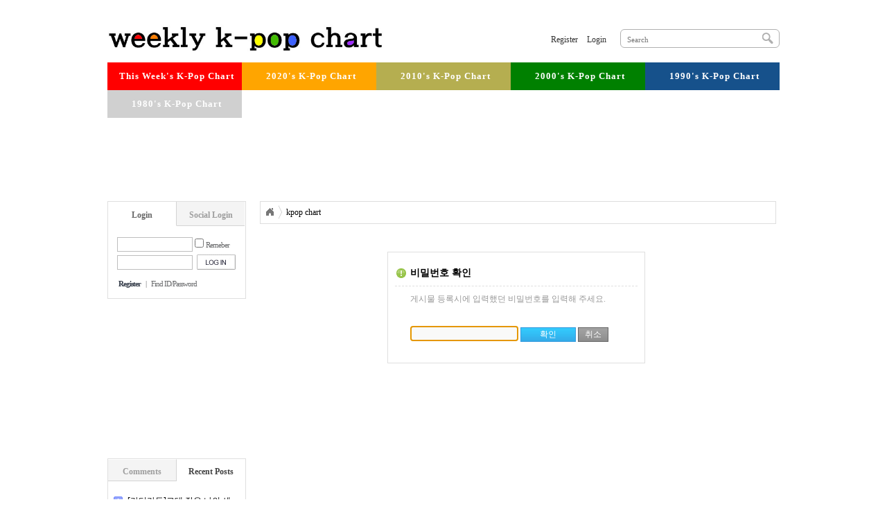

--- FILE ---
content_type: text/html;charset=utf-8
request_url: https://weeklykpop.com/?m=bbs&bid=kpop-chart&mod=write&uid=15035&week=
body_size: 6455
content:
<!DOCTYPE html PUBLIC "-//W3C//DTD XHTML 1.0 Transitional//EN" "http://www.w3.org/TR/xhtml1/DTD/xhtml1-transitional.dtd">
<html id="kimsQStart" lang="ko" xml:lang="ko" xmlns="http://www.w3.org/1999/xhtml">
<head>
<link rel="apple-touch-icon-precomposed" sizes="57x57" href="/favicon/apple-touch-icon-57x57.png" />
<link rel="apple-touch-icon-precomposed" sizes="114x114" href="/favicon/apple-touch-icon-114x114.png" />
<link rel="apple-touch-icon-precomposed" sizes="72x72" href="/favicon/apple-touch-icon-72x72.png" />
<link rel="apple-touch-icon-precomposed" sizes="144x144" href="/favicon/apple-touch-icon-144x144.png" />
<link rel="apple-touch-icon-precomposed" sizes="60x60" href="/favicon/apple-touch-icon-60x60.png" />
<link rel="apple-touch-icon-precomposed" sizes="120x120" href="/favicon/apple-touch-icon-120x120.png" />
<link rel="apple-touch-icon-precomposed" sizes="76x76" href="/favicon/apple-touch-icon-76x76.png" />
<link rel="apple-touch-icon-precomposed" sizes="152x152" href="/favicon/apple-touch-icon-152x152.png" />
<link rel="icon" type="image/png" href="/favicon/favicon-196x196.png" sizes="196x196" />
<link rel="icon" type="image/png" href="/favicon/favicon-96x96.png" sizes="96x96" />
<link rel="icon" type="image/png" href="/favicon/favicon-32x32.png" sizes="32x32" />
<link rel="icon" type="image/png" href="/favicon/favicon-16x16.png" sizes="16x16" />
<link rel="icon" type="image/png" href="/favicon/favicon-128.png" sizes="128x128" />
<meta name="application-name" content="/favicon/&nbsp;"/>
<meta name="msapplication-TileColor" content="/favicon/#FFFFFF" />
<meta name="msapplication-TileImage" content="/favicon/mstile-144x144.png" />
<meta name="msapplication-square70x70logo" content="/favicon/mstile-70x70.png" />
<meta name="msapplication-square150x150logo" content="/favicon/mstile-150x150.png" />
<meta name="msapplication-wide310x150logo" content="/favicon/mstile-310x150.png" />
<meta name="msapplication-square310x310logo" content="/favicon/mstile-310x310.png" />
<meta http-equiv="content-type" content="text/html;charset=utf-8" />
<title>Weekly K-Pop - [BIG Naughty (서동현)]사랑이라 믿었던 것들은 (Feat. 이수현)</title>
<meta name="robots" content="ALL" />
<meta name="generator" content="kimsQ-RB 1.2.2" /> 
<meta name="author" content="weeklykpop.com" /> 
<meta name="title" content="[Weekly K-Pop]-[BIG Naughty (서동현)]사랑이라 믿었던 것들은 (Feat. 이수현)" /> 
<meta name="subject" content="[BIG Naughty (서동현)]사랑이라 믿었던 것들은 (Feat. 이수현)" /> 
<meta name="keywords" content="kpop chart,[BIG Naughty (서동현)]사랑이라 믿었던 것들은 (Feat. 이수현)" /> 
<meta name="description" content="[BIG Naughty (서동현)]사랑이라 믿었던 것들은 (Feat. 이수현)" />
<meta name="classification" content="" />
<meta name="reply-to" content="" />
<meta name="content-language" content="kr" />
<meta name="build" content="2023.03.06" />
<meta name="copyright" content="Copyrights © 2026 weeklykpop.com All Rights Reserved" />
<link rel="image_src" href="https://img.youtube.com/vi/kaUuyO-D4XE/0.jpg" /> 
<script src="//ajax.googleapis.com/ajax/libs/jquery/1.11.1/jquery.min.js"></script>
<script src="//ajax.googleapis.com/ajax/libs/jqueryui/1.11.1/jquery-ui.min.js"></script> 
<link type="text/css" rel="stylesheet" charset="utf-8" href="/_core/css/sys.css?nFlag=202601" />
<link type="text/css" rel="stylesheet" charset="utf-8" href="/layouts/default/_main.css?nFlag=202601" />
<script type="text/javascript">
//<![CDATA[
var mbrclick= false;
var rooturl = 'https://weeklykpop.com';
var rootssl = 'https://weeklykpop.com';
var raccount= 'home';
var moduleid= 'bbs';
var memberid= '';
var is_admin= '';
var needlog = 'Login Required. ';
var neednum = 'Input only number.';
var myagent	= navigator.appName.indexOf('Explorer') != -1 ? 'ie' : 'ns';
//]]>
</script>
<script type="text/javascript" charset="utf-8" src="/_core/js/sys.js?nFlag=202601"></script>
<script type="text/javascript" charset="utf-8" src="/layouts/default/_main.js?nFlag=202601"></script>
<link type="text/css" rel="stylesheet" charset="utf-8" href="/layouts/default/main.css?nFlag=202601" />
<link type="text/css" rel="stylesheet" charset="utf-8" href="/modules/bbs/_main.css?nFlag=202601" />
<script type="text/javascript" charset="utf-8" src="/modules/bbs/_main.js?nFlag=202601"></script>
<link type="text/css" rel="stylesheet" charset="utf-8" href="/modules/bbs/theme/_pc/bbs_weeklychart/_main.css?nFlag=202601" />
<script type="text/javascript" charset="utf-8" src="/modules/bbs/theme/_pc/bbs_weeklychart/_main.js?nFlag=202601"></script>
<link type="text/css" rel="stylesheet" charset="utf-8" href="/layouts/default/_theme/style01/theme.css?nFlag=202601" />
<link type="text/css" rel="stylesheet" charset="utf-8" href="/widgets/breadcrumbs/main.css" />
<script type="text/javascript" charset="utf-8" src="/widgets/breadcrumbs/main.js" /></script>
<!-- <script>
  (function(i,s,o,g,r,a,m){i['GoogleAnalyticsObject']=r;i[r]=i[r]||function(){
  (i[r].q=i[r].q||[]).push(arguments)},i[r].l=1*new Date();a=s.createElement(o),
  m=s.getElementsByTagName(o)[0];a.async=1;a.src=g;m.parentNode.insertBefore(a,m)
  })(window,document,'script','//www.google-analytics.com/analytics.js','ga');

  ga('create', 'UA-54049580-1', 'auto');
  ga('send', 'pageview');
</script> -->
<!-- Google tag (gtag.js) -->
<script async src="https://www.googletagmanager.com/gtag/js?id=G-K96VPKXN9D"></script>
<script>
  window.dataLayer = window.dataLayer || [];
  function gtag(){dataLayer.push(arguments);}
  gtag('js', new Date());

  gtag('config', 'G-K96VPKXN9D');
</script>

</head>
<body>
<div>
<div id="header" style="border-top:#DF1233 solid 0px;border-bottom:#4A4646 solid 0px;background:#ffffff;">
	<div class="wrap" style="height:90px;">
		<div class="logo" style="top:35px;">
			<a href="/?r=home" class="_logo_img"><img src="/layouts/default/_var/logo.jpg" width="400" height="40" alt="" /></a>		</div>
				<div class="search" style="top:42px;">
			<form action="/" method="get" id="_layout_search_border_" style="border:#B0B0B0 solid 1px;">
			<input type="hidden" name="r" value="home" />
			<input type="hidden" name="mod" value="search" />
			<input type="text" name="keyword" placeholder="Search" class="keyword" value="" />
			<input type="image" src="/layouts/default/image/btn_search.gif" class="sbtn" alt="search" />
			</form>
		</div>
						<div id="_layout_memberlink_" class="login" style="top:50px;">
						<a href="./?mod=join" style="color:#333333;">Register</a> <i></i> 
			<a href="#." onclick="crLayer('Login','/?r=home&system=iframe.login&iframe=Y&referer=%2F%3Fm%3Dbbs%26bid%3Dkpop-chart%26mod%3Dwrite%26uid%3D15035%26week%3D','iframe',515,250,'15%');" style="color:#333333;">Login</a>
				

		</div>
				<div class="clear"></div>
	</div>
</div>
<div id="topmenu">
	<div class="wrap">
		<ul>
						<li class="menu m0" onmouseover="showM('1');" onmouseout="hideM('1');">
		<a href="./?c=this-week-chart" target=""><span>This Week's K-Pop Chart</span></a>
		</li>
		<!--li class="vline"></li-->
				<li class="menu m1" onmouseover="showM('46');" onmouseout="hideM('46');">
		<a href="/?c=2020s-chart/2025-chart" target=""><span>2020's K-Pop Chart</span></a>
		</li>
		<!--li class="vline"></li-->
				<li class="menu m2" onmouseover="showM('2');" onmouseout="hideM('2');">
		<a href="/?c=2010s-chart/2019-chart" target=""><span>2010's K-Pop Chart</span></a>
		</li>
		<!--li class="vline"></li-->
				<li class="menu m3" onmouseover="showM('3');" onmouseout="hideM('3');">
		<a href="/?c=2000s-chart/2009-chart" target=""><span>2000's K-Pop Chart</span></a>
		</li>
		<!--li class="vline"></li-->
				<li class="menu m4" onmouseover="showM('4');" onmouseout="hideM('4');">
		<a href="/?c=1990s-chart/1999-chart" target=""><span>1990's K-Pop Chart</span></a>
		</li>
		<!--li class="vline"></li-->
				<li class="menu m5" onmouseover="showM('5');" onmouseout="hideM('5');">
		<a href="/?c=1980s-chart/1989-chart" target=""><span>1980's K-Pop Chart</span></a>
		</li>
		<!--li class="vline"></li-->
				</ul>
		<div class="clear"></div>
	</div>
</div>
<div class="wrap">
	
</div><!-- 상단 광고 영역 -->
<div id="top_ad" align="center" style="margin-top:10px">
<script async src="//pagead2.googlesyndication.com/pagead/js/adsbygoogle.js"></script>
<!-- 970x90 상단배너 -->
<ins class="adsbygoogle"
     style="display:inline-block;width:970px;height:90px"
     data-ad-client="ca-pub-6723832076757312"
     data-ad-slot="6196975226"></ins>
<script>
(adsbygoogle = window.adsbygoogle || []).push({});
</script>
</div>    

<div id="content">
	<div class="wrap">

						<div class="aside">
		<div class="logout">
	<div class="tabbox">
				<div class="tp vline on" onclick="tabCheck(1,this);">Login</div>
		<div class="tp" onclick="tabCheck(2,this);">Social Login</div>
		<div class="clear"></div>
			</div>
	<div id="nlogLayer" class="nlog">
		<form name="LayoutLogForm" action="/" method="post" onsubmit="return layoutLogCheck(this);">
		<input type="hidden" name="r" value="home" />
		<input type="hidden" name="a" value="login" />
		<div class="i1 tooltip">
		<input type="text" name="id" value="" class="input" title="ID" />
		<input type="checkbox" name="idpwsave" value="checked" class="checkbox" />Remeber
		<span class="_right _r150 _w150">If checked, you don't need to type id/password next time you log in.<br />However, please do not check this if you're using public PC.<i></i></span>
		<div class="clear"></div>
		</div>
		<div class="i1">
		<input type="password" name="pw" value="" class="input" title="Password" />
		<input type="image" src="/layouts/default/image/btn_login.gif" class="submit" />
		<div class="clear"></div>
		</div>
		</form>
		<div class="rbtm">
			<a href="./?mod=join" class="b">Register</a> <span>|</span>
			<a href="/?r=home&amp;mod=login&amp;page=idpwsearch" class="ipc">Find ID/Password</a>
		</div>
	</div>
	<div id="slogLayer" class="slog hide">
		<div class="icon">
		<img src="/_core/image/_public/sns_t2.gif" alt="" title="Twitter" onclick="snsCheck('t','','connect');" />				</div>
		<div class="guide">
        	You can directly log in using your Social Network Accounts.
		</div>
	</div>
</div>






<div class="banner">
<script async src="//pagead2.googlesyndication.com/pagead/js/adsbygoogle.js"></script>
<!-- 200x200 사이드메뉴 배너 -->
<ins class="adsbygoogle"
     style="display:inline-block;width:200px;height:200px"
     data-ad-client="ca-pub-6723832076757312"
     data-ad-slot="7673708425"></ins>
<script>
(adsbygoogle = window.adsbygoogle || []).push({});
</script></div>

<div class="hotbox">
	<div class="tabbox">
		<div class="tp vline" onclick="tabCheck_s(1,this,'_myHOTlayer_','10');">Comments</div>
		<div class="tp on" onclick="tabCheck_s(2,this,'_myHOTlayer_','10');">Recent Posts</div>
		<div class="clear"></div>
	</div>
	<div id="_myHOTlayer_" class="hbody">
        <ul>
                        <li><i class="emp">1</i><a href="./?m=bbs&bid=kpop-chart&uid=15495">[카더가든]그대 작은 나의 세상이 되어</a></li>
                <li><i class="emp">2</i><a href="./?m=bbs&bid=kpop-chart&uid=15494">[PLAVE]이 밤을 빌려 말해요</a></li>
                <li><i class="emp">3</i><a href="./?m=bbs&bid=kpop-chart&uid=15493">[에픽하이 (EPIK HIGH)]Love Love Love (Feat. Yoong Jin Of Casker)</a></li>
                <li><i>4</i><a href="./?m=bbs&bid=kpop-chart&uid=15492">[PLAVE]BBUU!</a></li>
                <li><i>5</i><a href="./?m=bbs&bid=kpop-chart&uid=15491">[지코 (ZICO)]DUET</a></li>
                <li><i>6</i><a href="./?m=bbs&bid=kpop-chart&uid=15490">[DAY6 (데이식스)]Lovin′ the Christmas</a></li>
                <li><i>7</i><a href="./?m=bbs&bid=kpop-chart&uid=15489">[이창섭]365일</a></li>
                <li><i>8</i><a href="./?m=bbs&bid=kpop-chart&uid=15488">[ALLDAY PROJECT]LOOK AT ME</a></li>
                <li><i>9</i><a href="./?m=bbs&bid=kpop-chart&uid=15487">[프로미스나인]하얀 그리움</a></li>
                <li><i>10</i><a href="./?m=bbs&bid=kpop-chart&uid=15486">[RIIZE]Fame</a></li>
                <li><i>11</i><a href="./?m=bbs&bid=kpop-chart&uid=15485">[태연 (TAEYEON)]인사 (Panorama)</a></li>
                <li><i>12</i><a href="./?m=bbs&bid=kpop-chart&uid=15484">[아일릿(ILLIT)]NOT CUTE ANYMORE</a></li>
                <li><i>13</i><a href="./?m=bbs&bid=kpop-chart&uid=15483">[노아주다 (noahjooda)]힙합보단 사랑, 사랑보단 돈 (Feat. 베이식)</a></li>
                <li><i>14</i><a href="./?m=bbs&bid=kpop-chart&uid=15482">[아샤트리]그래 늦지 않았어 (2025)</a></li>
                <li><i>15</i><a href="./?m=bbs&bid=kpop-chart&uid=15481">[한로로]0+0</a></li>
                <li><i>16</i><a href="./?m=bbs&bid=kpop-chart&uid=15480">[ALLDAY PROJECT]ONE MORE TIME</a></li>
                <li><i>17</i><a href="./?m=bbs&bid=kpop-chart&uid=15479">[이보람 (씨야)]당신을 위하여</a></li>
                <li><i>18</i><a href="./?m=bbs&bid=kpop-chart&uid=15478">[나윤권]나였으면</a></li>
                <li><i>19</i><a href="./?m=bbs&bid=kpop-chart&uid=15477">[BIG Naughty (서동현)]딱 1년만 (Feat. 10CM)</a></li>
                <li><i>20</i><a href="./?m=bbs&bid=kpop-chart&uid=15476">[한로로]사랑하게 될 거야</a></li>
                </ul>
	</div>
</div>
	
		</div>
				<div id="rcontent" class="center m_side">

		<script type="text/javascript">
    jQuery(document).ready(function() {
        jQuery.fn.jBreadCrumb.defaults.previewWidth = '25';
        jQuery.fn.jBreadCrumb.defaults.minimumCompressionElements = '3';
        jQuery("#breadCrumb_widget").jBreadCrumb();
    })
</script>

<div class="breadCrumbHolder module">
    <div id="breadCrumb_widget" class="breadCrumb module">
        <ul>
                        <li>
                <a href="./">HOME</a>             </li>
                        <li>
                 <a href="/?m=bbs&amp;bid=kpop-chart">kpop chart</a>            </li>
                    </ul>
    </div>
</div>        
		
<div id="chkbox">

	<div class="msg">
		<h3><img src="/_core/image/_public/ico_notice.gif" alt="" /> 비밀번호 확인</h3>
		<div>게시물 등록시에 입력했던 비밀번호를 입력해 주세요.</div>
	</div>

	<form name="checkForm" method="post" action="/" target="_action_frame_bbs" onsubmit="return permCheck(this);">
	<input type="hidden" name="r" value="home" />	
	<input type="hidden" name="a" value="pwcheck" />
	<input type="hidden" name="c" value="" />
	<input type="hidden" name="cuid" value="" />
	<input type="hidden" name="m" value="bbs" />
	<input type="hidden" name="bid" value="kpop-chart" />
	<input type="hidden" name="uid" value="15035" />

	<input type="hidden" name="p" value="1" />
	<input type="hidden" name="cat" value="" />
	<input type="hidden" name="sort" value="gid" />
	<input type="hidden" name="orderby" value="asc" />
	<input type="hidden" name="recnum" value="20" />
	<input type="hidden" name="type" value="" />
	<input type="hidden" name="iframe" value="" />
	<input type="hidden" name="skin" value="" />
	<input type="hidden" name="where" value="" />
	<input type="hidden" name="keyword" value="" />

	<div class="ibox">
		<input type="password" name="pw" class="input" />
		<input type="submit" value=" 확인 " class="btnblue" />
		<input type="button" value=" 취소 " class="btngray" onclick="history.go(-1);" />
	</div>

	</form>
</div>

<style type="text/css">
#chkbox {border:#dfdfdf solid 1px;width:350px;padding:20px 10px 20px 10px;margin:40px auto 40px auto;}
#chkbox .msg {}
#chkbox .msg h3 {margin:0;padding:0 0 9px 0;font-size:14px;font-weight:bold;font-family:"malgun gothic","dotum";border-bottom:#dfdfdf dashed 1px;}
#chkbox .msg h3 img {position:relative;top:3px;}
#chkbox .msg div {padding:10px 0 0 22px;color:#999;}
#chkbox .ibox {padding:30px 0 10px 22px;}
#chkbox .input {width:150px;}
#chkbox .btnblue {width:80px;}
</style>

<script type="text/javascript">
//<![CDATA[
var checkFlag = false;
function permCheck(f)
{
	if (checkFlag == true)
	{
		alert('확인중입니다. 잠시만 기다려 주세요.   ');
		return false;
	}
	
	if (f.pw.value == '')
	{
		alert('비밀번호를 입력해 주세요.   ');
		f.pw.focus();
		return false;
	}
	checkFlag = true;
}
window.onload = function(){document.checkForm.pw.focus();}
//]]>
</script>
		</div>
				<div class="clear"></div>			</div>
    
	<!-- 좌측 배너 -->
    <!-- 아래 style은 top, left 적용해봤자 소용없음. jquery에서 다시 설정됨 -->
	<div id="divMenu" style="position: absolute;top: 90px;left: 20px;">
    	    </div>

	<!-- 우측 배너 -->
    <!-- 아래 style은 top, left 적용해봤자 소용없음. jquery에서 다시 설정됨 -->    
	<div id="divMenu2" style="position: absolute;top: 90px;left: 1180px; border:0px solid gray;">
    	<script async src="//pagead2.googlesyndication.com/pagead/js/adsbygoogle.js"></script>
<!-- 120x600 우측배너 -->
<ins class="adsbygoogle"
     style="display:inline-block;width:120px;height:600px"
     data-ad-client="ca-pub-6723832076757312"
     data-ad-slot="9150441620"></ins>
<script>
(adsbygoogle = window.adsbygoogle || []).push({});
</script>        <br/>
    	        
    </div>        
</div>
<div class="wrap">
</div>

<div id="footer">
	<div class="wrap">
		<div class="slinks">
			<div class="elink">
				<a href="/b/notice">Notice</a> |
				<a href="/b/freeboard">Free Bulletin Board</a>                
			</div>
			<div class="copyright">
			</div>
		</div>
		<div class="powered">
 
			<div class="kimsq">Copyright &copy; 2026 weeklykpop.com All rights reserved.       </div>
		</div>
		<div class="clear"></div>
	</div>
</div>
</div>

<script type="text/javascript">
//<![CDATA[
function screenCheck()
{
	var _h = getId('header');
	var _t = getId('topmenu');
	var _c = getId('content');
	var _f = getId('footer');
	var _r = getId('rcontent');
	var _w;

	var w = parseInt(document.body.clientWidth);
	var b = getOfs(_c.children[0]);

	_w = w < 960 ? w : 960;
	_w = _w < 240 ? 240 : _w;

	_h.children[0].style.width = _w + 'px';
	_t.children[0].style.width = _w + 'px';
	_c.children[0].style.width = _w + 'px';
	_f.children[0].style.width = _w + 'px';
	document.body.style.overflowX = 'hidden';
}
//setTimeout("screenCheck()",100);
//window.onresize = screenCheck;
//]]>
</script>
<script type="text/javascript">
$(document).ready(function(){
    applyEnterSubmit("#keyword", "#keywordBtn");			

	// 좌측 배너 설정
    var divMenu = function(isInit) {
        var layerLeft = (document.body.clientWidth-1020)/2-80-27;
        var marginTop = 90;
        var currentTop = 10;
        var animateTime = 500;

        if(isInit == true){
            currentTop = marginTop;
        }

		$("#divMenu").attr("style", "position:absolute; top:" + marginTop + "px; left:" + layerLeft + "px;");
/*
        $(window).scroll(function(){
            var position = $(window).scrollTop();
            var mov_pos;
            if(position < 90) {
                mov_pos = currentTop;
            } else {
                mov_pos = position + 10;
            }

            $("#divMenu").stop().animate({"top":mov_pos + "px"}, animateTime);
        });	]			
*/		
    }

    divMenu(true);
	
	// 우측 배너 floating 설정
    var divMenu2 = function(isInit2) {
        var layerRight = (document.body.clientWidth+1260)/2-140+5;
		//var layerRight = (document.body.clientWidth)/2+370+10;
        var marginTop2 = 90;
        var currentTop2 = 10;
        var animateTime2 = 500;

		var bodywidth = 980;

		if (layerRight < bodywidth){			
			layerRight = bodywidth;
		}

        if(isInit2 == true){
            currentTop2 = marginTop2;
        }

		$("#divMenu2").attr("style", "position:absolute; top:" + marginTop2 + "px; left:" + layerRight + "px; z-index:3;border:0px solid gray;");
/*
        $(window).scroll(function(){
            var position2 = $(window).scrollTop();
            var mov_pos2;
            if(position2 < 90) {
                mov_pos2 = currentTop2;
            } else {
                mov_pos2 = position2 + 10;
            }

            $("#divMenu2").stop().animate({"top":mov_pos2 + "px"}, animateTime2);
        });	
*/				
    }

    divMenu2(true);
	
	// breadcrumb
	jQuery.fn.jBreadCrumb.defaults.previewWidth = '25';
	jQuery.fn.jBreadCrumb.defaults.minimumCompressionElements = '3';
	jQuery("#breadCrumb_widget").jBreadCrumb();
});

// 리사이징 시 측면 배너 floating
$(window).resize(function() {
	var marginTop = 90;
	var marginTop2 = 0;		

	var layerLeft = (document.body.clientWidth-1020)/2-80-27;
	//var layerRight = (document.body.clientWidth+1260)/2-120;
    var layerRight = (document.body.clientWidth+1260)/2-140+5;

	var bodywidth = 980;
	if (layerRight < bodywidth){
		layerRight = bodywidth;
	}

	$("#divMenu").attr("style", "position:absolute; top:" + marginTop + "px; left:" + layerLeft + "px;");
	$("#divMenu2").attr("style", "position:absolute; top:" + marginTop + "px; left:" + layerRight + "px; z-index:1;border:0px solid gray;");	
});

// input 입력란에서 enter 누르면 "적용" 버튼 호출	
function applyEnterSubmit(input, btn) {
	$(input).keyup(function(event){
		event.preventDefault();
			if(event.keyCode == 13){
					$(btn).click();
			}
	});	
}
</script>
<div id="_box_layer_"></div>
<div id="_action_layer_"></div>
<div id="_hidden_layer_"></div>
<div id="_overLayer_" class="hide"></div>
<iframe name="_action_frame_bbs" width="0" height="0" frameborder="0" scrolling="no"></iframe>
<script type="text/javascript">
//<![CDATA[
document.body.onclick = closeMemberLayer;
document.onkeydown = closeImgLayer;
console.info('new indyspot.');
//]]>
</script>
<script defer src="https://static.cloudflareinsights.com/beacon.min.js/vcd15cbe7772f49c399c6a5babf22c1241717689176015" integrity="sha512-ZpsOmlRQV6y907TI0dKBHq9Md29nnaEIPlkf84rnaERnq6zvWvPUqr2ft8M1aS28oN72PdrCzSjY4U6VaAw1EQ==" data-cf-beacon='{"version":"2024.11.0","token":"4e712ed0e34242af91d2d31aff50d105","r":1,"server_timing":{"name":{"cfCacheStatus":true,"cfEdge":true,"cfExtPri":true,"cfL4":true,"cfOrigin":true,"cfSpeedBrain":true},"location_startswith":null}}' crossorigin="anonymous"></script>
</body>
</html>


--- FILE ---
content_type: text/html; charset=utf-8
request_url: https://www.google.com/recaptcha/api2/aframe
body_size: 268
content:
<!DOCTYPE HTML><html><head><meta http-equiv="content-type" content="text/html; charset=UTF-8"></head><body><script nonce="JYs5GdqSv_lXVuIaYSSX5w">/** Anti-fraud and anti-abuse applications only. See google.com/recaptcha */ try{var clients={'sodar':'https://pagead2.googlesyndication.com/pagead/sodar?'};window.addEventListener("message",function(a){try{if(a.source===window.parent){var b=JSON.parse(a.data);var c=clients[b['id']];if(c){var d=document.createElement('img');d.src=c+b['params']+'&rc='+(localStorage.getItem("rc::a")?sessionStorage.getItem("rc::b"):"");window.document.body.appendChild(d);sessionStorage.setItem("rc::e",parseInt(sessionStorage.getItem("rc::e")||0)+1);localStorage.setItem("rc::h",'1768792608483');}}}catch(b){}});window.parent.postMessage("_grecaptcha_ready", "*");}catch(b){}</script></body></html>

--- FILE ---
content_type: text/css
request_url: https://weeklykpop.com/layouts/default/_main.css?nFlag=202601
body_size: -216
content:
body {font-size:12px;font-family:gulim;}
input,select,textarea {font-size:12px;font-family:gulim;}
select {font-size:12px;font-family:dotum;}
label {cursor:pointer;}
a {text-decoration:none;color:#000;}
a:hover {color:#666;}
.wrap {width:970px;margin:auto;}
#header {}
#content {padding:20px 0 0 0;min-height:500px;}
#footer {}


--- FILE ---
content_type: text/css
request_url: https://weeklykpop.com/layouts/default/_theme/style01/theme.css?nFlag=202601
body_size: 402
content:
/* style01 */

#header {}
#header .logo {float:left;padding:0;margin:0;position:relative;}
#header .logo ._logo_img {}
#header .logo ._logo_img img {}
#header .logo ._logo_txt {padding:0;margin:0;}
#header .logo ._logo_txt a {}

#header .login {float:right;position:relative;}
#header .login a {}
#header .login i {display:inline-block;margin:0 3px 0 3px;position:relative;top:1px;width:1px;height:11px;}

#header .search {float:right;position:relative;margin:0 0 0 20px;}
#header .search form {display:block;width:228px;height:25px;background:#ffffff;border-radius:6px 6px 6px 6px;}
#header .search .keyword {float:left;padding:2px 0 0 3px;margin:3px 0 0 6px;width:186px;height:17px;font-size:11px;font-family:dotum;color:#888888;border:0;background:#ffffff;}
#header .search .keyword:focus {font-weight:bold;font-size:12px;font-family:gulim;color:#222222;}
#header .search .sbtn {float:left;padding:5px;position:relative;top:-1px;left:4px;}

#topmenu {}
#topmenu .wrap {text-align:center;}
#topmenu ul {padding:0;margin:0;list-style-type:none;}
#topmenu li.menu {width:20%; box-sizing: border-box; float:left;padding:0 4px 0 10px;margin:0;height:40px; color: #555; background-color: rgba(129, 129, 129, 0.369);;}
#topmenu li.m0 {background-color: red; }
#topmenu li.m1 {background-color: orange; }
#topmenu li.m2 {background-color: #B5AE50; }
#topmenu li.m3 {background-color: green; }
#topmenu li.m4 {background-color:#16518b;}
#topmenu li.menu a {font-weight:bold;font-family:"malgun gothic";font-size:13px;color:#ffffff;display:block;padding:12px 7px 5px 7px;letter-spacing:1px;}
#topmenu li.menu a:hover,#topmenu li.menu a.on {color:black; text-decoration:underline}
#topmenu li.vline {}
#topmenu .on1 {background:#efefef;border-radius:5px 5px 5px 5px;}
#topmenu .none {color:#999999;padding:2px 0 0 10px;}
#topmenu .none a {display:inline;background:#ffffff;padding:3px 5px 3px 5px;position:relative;top:2px;}
#topmenu .more {margin:0 0 3px 3px;}
#topmenu .home {margin-right:15px;}


#footer .wrap {padding:15px 0 20px 0;border-top:#DEDEDE solid 1px;}
#footer .wrap .slinks {float:left;}
#footer .wrap .slinks .elink {padding:10px 0 10px 0;font-size:11px;font-family:dotum;color:#c0c0c0;letter-spacing:2px;}
#footer .wrap .slinks .elink a {font-family:gulim;font-size:12px;letter-spacing:-1px;color:#666666;}
#footer .wrap .slinks .elink a:hover {text-decoration:underline;}
#footer .wrap .slinks .copyright {font-size:11px;font-family:arial;color:#999999;}
#footer .wrap .powered {float:right;}
#footer .wrap .kimsq {padding:10px 0 10px 0;font-size:11px;font-family:arial;color:#c0c0c0;}


--- FILE ---
content_type: text/css
request_url: https://weeklykpop.com/widgets/breadcrumbs/main.css
body_size: 118
content:
.breadCrumbHolder {
    margin-bottom: 10px;
}

.module:after {
    clear: both;
    content: ".";
    display: block;
    height: 0;
    visibility: hidden;
}

* html .module {
    height: 1%;
    overflow: visible;
}
* + html .module {
    min-height: 1%;
}

.breadCrumb {
    margin: 0;
    padding: 0;
    float: left;
    display: block;
    height: 21px;
    overflow: hidden;
    width: 99%;
    padding: 5px;
    border: solid 1px #dedede;
    background: #fff;
}
.breadCrumb ul {
    margin: 0;
    padding: 0;
    height: 21px;
    display: block;
}
.breadCrumb ul li {
    display: block;
    float: left;
    position: relative;
    height: 21px;
    overflow: hidden;
    line-height: 21px;
    margin: 0px 6px 0px 0;
    padding: 0px 10px 0px 0;
    background: url(image/Chevron.gif) no-repeat 100% 0;
}
.breadCrumb ul li div.chevronOverlay {
    position: absolute;
    right: 0;
    top: 0;
    z-index: 2;
}
.breadCrumb ul li span {
    display: block;
    overflow: hidden;
}
.breadCrumb ul li a {
    display: block;
    position: relative;
    height: 21px;
    line-height: 21px;
    overflow: hidden;
    float: left;
}
.breadCrumb ul li a:hover {
    color: #000;
}
.breadCrumb ul li.first a {
    height: 16px !important;
    text-indent: -1000em;
    width: 16px;
    padding: 0;
    margin-top: 2px;
    overflow: hidden;
    background: url(image/IconHome.gif) no-repeat 0 0;
}
.breadCrumb ul li.first a:hover {
    background-position: 0 -16px;
}
.breadCrumb ul li.last {
    background: none;
    margin-right: 0;
    padding-right: 0;
}
.chevronOverlay {
    display: none;
    background: url(image/ChevronOverlay.png) no-repeat 100% 0;
    width: 13px;
    height: 20px;
}

--- FILE ---
content_type: application/javascript
request_url: https://weeklykpop.com/layouts/default/_main.js?nFlag=202601
body_size: 536
content:
function showM(m)
{
	var box = getId('subMenuBox'+m);
	if(box) box.style.display = 'block';
}
function hideM(m)
{
	var box = getId('subMenuBox'+m);
	if(box) box.style.display = 'none';
}
function tabCheck(n,obj)
{
	if (n==1)
	{
		obj.parentNode.children[0].className = 'tp vline on';
		obj.parentNode.children[1].className = 'tp';
		getId('nlogLayer').style.display = 'block';
		getId('slogLayer').style.display = 'none';
	}
	else {
		obj.parentNode.children[0].className = 'tp vline';
		obj.parentNode.children[1].className = 'tp on';
		getId('nlogLayer').style.display = 'none';
		getId('slogLayer').style.display = 'block';
	}
}
function tabCheck_s(n,obj,layer,num)
{
	if (obj!='')
	{
		if (n==1)
		{
			obj.parentNode.children[0].className = 'tp vline on';
			obj.parentNode.children[1].className = 'tp';
		}
		if (n==2)
		{
			obj.parentNode.children[0].className = 'tp vline';
			obj.parentNode.children[1].className = 'tp on';
		}
	}
	getId(layer).innerHTML = '<div style="text-align:center;padding:10px;"><img src="'+rooturl+'/_core/image/loading/white_middle.gif" alt="" /></div>';
	setTimeout("tabCheck1Load("+n+",'"+layer+"','"+num+"');",100);
}
function tabCheck1Load(n,layer,num)
{
	var result = getHttprequest(rooturl+'/?r='+raccount+'&_themePage=ajax/'+layer+'&type='+n+'&num='+num,'');
	getId(layer).innerHTML=getAjaxFilterString(result,'RESULT');
}
function layoutLogCheck(f)
{
	if (f.id.value == '')
	{
		alert('Please type ID.');
		f.id.value='';
		f.id.focus();
		return false;
	}
	if (f.pw.value == '')
	{
		alert('Please type password.');
		f.pw.value='';
		f.pw.focus();
		return false;
	}
	getIframeForAction(f);
	return true;
}
function snsCheck(key,use,conn)
{
	getIframeForAction('');
	if (conn == 'connect')
	{
		if (use == 'on' || use == 'off')
		{
			if (use == 'on')
			{
				if (!confirm('Apply Changes?   '))
				{
					return false;
				}
			}
			frames.__iframe_for_action__.location.href = rooturl+'/?r='+raccount+'&m=social&a=disconnect&connect=Y&type='+key;
		}
		else {
			var w;
			var h;

			switch(key) 
			{
				case 't':
					w = 810;
					h = 550;
					break;
				case 'f':
					w = 1024;
					h = 680;
					break;
				case 'm':
					w = 900;
					h = 500;
					break;
				case 'y':
					w = 450;
					h = 450;
					break;
			}
			var url = rooturl+'/?r='+raccount+'&m=social&a=snscall_direct&type='+key;
			window.open(url,'','width='+w+'px,height='+h+'px,statusbar=no,scrollbars=no,toolbar=no');
		}
	}
	else if (conn == 'delete')
	{
		if (confirm('Disconnect?   '))
		{
			frames.__iframe_for_action__.location.href = rooturl+'/?r='+raccount+'&m=social&a=disconnect&delete=Y&type='+key;
		}
	}
	else {
		if (confirm('Apply Changes?   '))
		{
			frames.__iframe_for_action__.location.href = rooturl+'/?r='+raccount+'&m=social&a=disconnect&type='+key;
		}
	}
}


--- FILE ---
content_type: application/javascript
request_url: https://weeklykpop.com/modules/bbs/theme/_pc/bbs_weeklychart/_main.js?nFlag=202601
body_size: 458
content:
var submitFlag = false;
function ToolCheck(compo)
{
	frames.editFrame.showCompo();
	frames.editFrame.EditBox(compo);
}
function writeCheck(f)
{
	if (submitFlag == true)
	{
		alert('posting in progess... pleas wait a moment.');
		return false;
	}
	if (f.name && f.name.value == '')
	{
		alert('Please type name. ');
		f.name.focus();
		return false;
	}
	if (f.pw && f.pw.value == '')
	{
		alert('Please type password. ');
		f.pw.focus();
		return false;
	}
	if (f.category && f.category.value == '')
	{
		alert('Please select category. ');
		f.category.focus();
		return false;
	}
	/*
	if (f.subject.value == '')
	{
		alert('Please type subject.      ');
		f.subject.focus();
		return false;
	}
	*/
	if (f.notice && f.hidden)
	{
		if (f.notice.checked == true && f.hidden.checked == true)
		{
			alert('Notice cannot be secret.  ');
			f.hidden.checked = false;
			return false;
		}
	}
  /* 다음 에디터 S 기존 게시판에서 적용을 원한다면 기존 값 검증 코드를 삭제하고 이 코드로 교체 합니다. */
  //에디터의 데이터 검증후 가져와 처리
  var targetObj = document.writeForm.content;
  var content   = document.getElementById('editFrame').contentWindow.window.checkNsendBBS(targetObj);
	if ( content === false )
	{
		alert('Please write content.       ');
    document.getElementById('editFrame').contentWindow.Editor.focusOnTop();
		return false;
	}
  /* 다음 에디터 E */

	if (getId('upfilesFrame'))
	{
		frames.upfilesFrame.dragFile();
	}

	if (f.trackback)
	{

	}

	submitFlag = true;
}
function cancelCheck()
{
	if (confirm('Do you really want to cancel?    '))
	{
		history.back();
	}
}